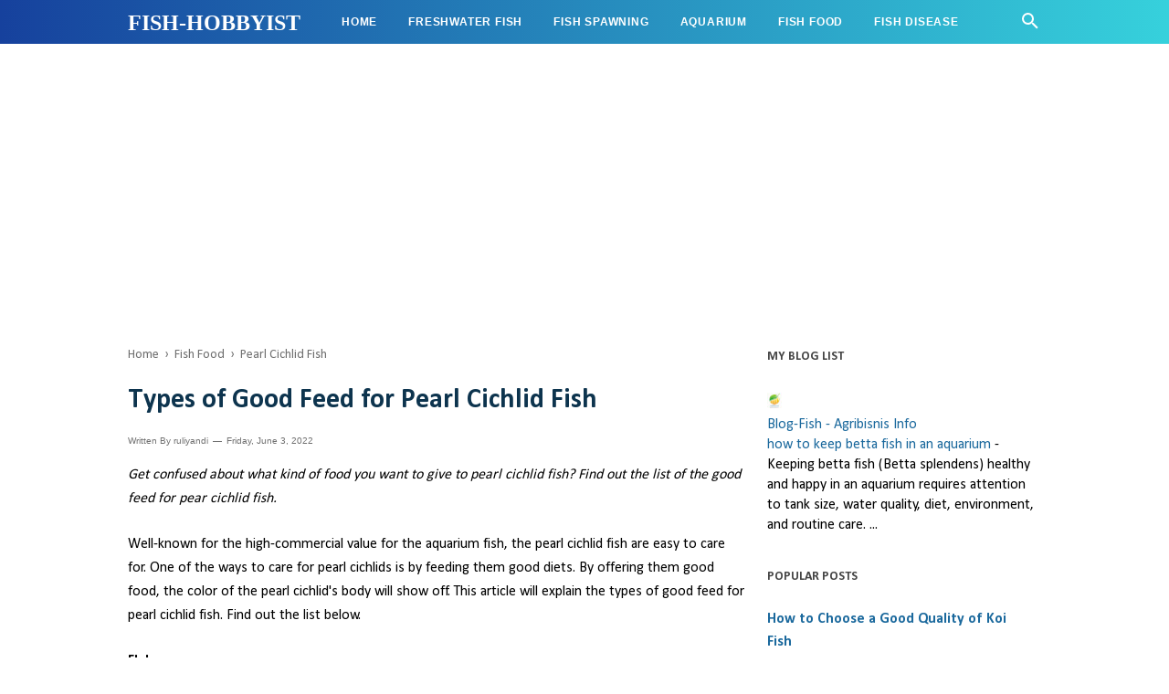

--- FILE ---
content_type: text/html; charset=utf-8
request_url: https://www.google.com/recaptcha/api2/aframe
body_size: 136
content:
<!DOCTYPE HTML><html><head><meta http-equiv="content-type" content="text/html; charset=UTF-8"></head><body><script nonce="WOm9ZzG9T570p7-swW59Hg">/** Anti-fraud and anti-abuse applications only. See google.com/recaptcha */ try{var clients={'sodar':'https://pagead2.googlesyndication.com/pagead/sodar?'};window.addEventListener("message",function(a){try{if(a.source===window.parent){var b=JSON.parse(a.data);var c=clients[b['id']];if(c){var d=document.createElement('img');d.src=c+b['params']+'&rc='+(localStorage.getItem("rc::a")?sessionStorage.getItem("rc::b"):"");window.document.body.appendChild(d);sessionStorage.setItem("rc::e",parseInt(sessionStorage.getItem("rc::e")||0)+1);localStorage.setItem("rc::h",'1769081095678');}}}catch(b){}});window.parent.postMessage("_grecaptcha_ready", "*");}catch(b){}</script></body></html>

--- FILE ---
content_type: text/javascript; charset=UTF-8
request_url: https://www.fishhobbyist.net/feeds/posts/default/-/Pearl%20Cichlid%20Fish?alt=json-in-script&callback=bacajuga&max-results=5
body_size: 4486
content:
// API callback
bacajuga({"version":"1.0","encoding":"UTF-8","feed":{"xmlns":"http://www.w3.org/2005/Atom","xmlns$openSearch":"http://a9.com/-/spec/opensearchrss/1.0/","xmlns$blogger":"http://schemas.google.com/blogger/2008","xmlns$georss":"http://www.georss.org/georss","xmlns$gd":"http://schemas.google.com/g/2005","xmlns$thr":"http://purl.org/syndication/thread/1.0","id":{"$t":"tag:blogger.com,1999:blog-9025497565032799322"},"updated":{"$t":"2026-01-19T04:52:01.132-08:00"},"category":[{"term":"freshwater fish"},{"term":"aquarium"},{"term":"fish spawning"},{"term":"Fish Food"},{"term":"fish disease"},{"term":"Tilapia Fish"},{"term":"Koi Fish"},{"term":"Betta Fish"},{"term":"catfish"},{"term":"Aquascape"},{"term":"Channa fish"},{"term":"Apistogramma Cacatuoides Fish"},{"term":"Auratus Cichlid Fish"},{"term":"Bala Sharks"},{"term":"Black Neon Tetra fish"},{"term":"Blue gourami"},{"term":"Buenos Aires Tetra Fish"},{"term":"Butterikoferi Cichlid"},{"term":"Cherry Barb fish"},{"term":"Common carp"},{"term":"Emperor Tetra"},{"term":"Flower Horn fish"},{"term":"Giant Prawns"},{"term":"Golden Otocinclus"},{"term":"Julidochromis ornatus"},{"term":"Loaches"},{"term":"Macropodus opercularis"},{"term":"Nannacara anomala"},{"term":"Osteochilus vittatus"},{"term":"Pearl Cichlid Fish"},{"term":"Phoenix Tetras"},{"term":"Puntius Denisonii"},{"term":"Ryukin goldfish"},{"term":"Saltwater Aquarium Fish"},{"term":"Trichopsis Pumila Fish"},{"term":"Tropheus Duboisi"},{"term":"Whiteleg shrimp"},{"term":"Zebra Pleco Fish"},{"term":"aquaculture"},{"term":"arowana fish"},{"term":"barbus fish"},{"term":"black skirt tetra fish"},{"term":"common goldfish"},{"term":"firemouth cichlid"},{"term":"glofish"},{"term":"java barb fish"},{"term":"louhan fish"},{"term":"swordtail fish"},{"term":"Anabas testudineus"},{"term":"Common hatchetfish"},{"term":"Congo Tetra fish"},{"term":"Discus Fish"},{"term":"Guppies"},{"term":"Hypancistrus Inspector Fish"},{"term":"Rainbowfish"},{"term":"Rosy Barb Fish"},{"term":"gourami"},{"term":"neon tetra"},{"term":"products for export"},{"term":"Alligator gar"},{"term":"Betta Hendra Fish"},{"term":"Cory Catfish"},{"term":"Cyprinus carpio"},{"term":"Dwarf Gourami Fish"},{"term":"Dwarf Spotted Danio Fish"},{"term":"Vieja bifasciata"},{"term":"Zebra Danio Fish"},{"term":"export commodities"},{"term":"pinktail chalceus fish"},{"term":"Biofloc system"},{"term":"European bitterling"},{"term":"Freshwater Bamboo Shrimp"},{"term":"Molly fish"},{"term":"Oryzias javanicus"},{"term":"Pangasianodon hypophthalmus"},{"term":"Perca fluviatilis"},{"term":"Rainbow Shark Fish"},{"term":"Tinfoil Barb fish"},{"term":"arapaima"},{"term":"cichlids"},{"term":"clown barb fish"},{"term":"fish koi"},{"term":"giant gourami"},{"term":"oscar fish"},{"term":"piranha"},{"term":"platypus"},{"term":"platys"},{"term":"products for import"},{"term":"shrimp"},{"term":"tetra"},{"term":"tiger fish"},{"term":"Aequidens curviceps"},{"term":"Aequidens pulcher fish"},{"term":"Aequidens rivulatus"},{"term":"Aequidens tetramerus"},{"term":"Amia calva"},{"term":"Amphilophus citrinellus"},{"term":"Amphilophus festae fish"},{"term":"Anostomus ternetzi fish"},{"term":"Aphyosemion australe"},{"term":"Aquarium for Saltwater Fish"},{"term":"Archocentrus octofasciatum"},{"term":"Astronotus ocellatus"},{"term":"Aulonocara"},{"term":"Axolotl"},{"term":"Black Balloon Molly"},{"term":"Black Phantom Tetra Fish"},{"term":"Blackbelt cichlid"},{"term":"Blue Panchax"},{"term":"Carnegiella strigata"},{"term":"Chalceus macrolepidotus"},{"term":"Channa limbata"},{"term":"Clown fish"},{"term":"Columbia Tetra"},{"term":"Crenicichla sp"},{"term":"Cryptoheros sajica fish"},{"term":"Cryptoheros spilurus"},{"term":"Ctenolucius hujeta fish"},{"term":"Damselfish"},{"term":"Dianema urostriatum"},{"term":"Dissolved oxygen"},{"term":"Emerald cichlid fish"},{"term":"Emperor tetra fish"},{"term":"Epiplatys annulatus"},{"term":"Esox lucius"},{"term":"Fancy Koi Betta Fish"},{"term":"Geophagus"},{"term":"Geophagus Brasiliensis fish"},{"term":"Gold saum fish"},{"term":"Grass carp"},{"term":"Gymnogeophagus gymnogenys fish"},{"term":"Halfmoon Red Dragon Betta Fish"},{"term":"Helostoma temminckii"},{"term":"Herichthys carpintis fish"},{"term":"Herotilapia multispinosa"},{"term":"Hypselecara temporalis fish"},{"term":"Hypsophrys nicaraguensis"},{"term":"Jack Dempsey fish"},{"term":"Koi"},{"term":"Leporinus fasciatus"},{"term":"Leporinus maculatus"},{"term":"Maylandia estherae"},{"term":"Metynnis hypsauchen"},{"term":"Mikrogeophagus ramirezi"},{"term":"Nandopsis salvini"},{"term":"Nandopsis tetracanthus"},{"term":"Nannostomus eques"},{"term":"Nannostomus trifasciatus"},{"term":"Neon tetra fish"},{"term":"Oreochromis spp"},{"term":"Oryzias latipes"},{"term":"Osteoglossum bicirrhosum"},{"term":"Panulirus ornatus"},{"term":"Parachromis dovii"},{"term":"Parachromis managuensis fish"},{"term":"Parachromis motaguensis"},{"term":"Parosphromenus harveyi"},{"term":"Pseudotropheus"},{"term":"Pterophyllum scalare fish"},{"term":"Red Terror Cichlid"},{"term":"Silver-tipped fish"},{"term":"The Blue Zebra Angelfish"},{"term":"Tiger Barb Fish"},{"term":"Tiger severum"},{"term":"Trachemys scripta elegans"},{"term":"Tropheus sp"},{"term":"Vesicularia dubyana"},{"term":"Vieja maculicauda"},{"term":"Whiteleg shrimps"},{"term":"barbatula barbatula"},{"term":"business"},{"term":"business economics"},{"term":"climbing gouramy"},{"term":"corydoras fish"},{"term":"economy"},{"term":"eel fish"},{"term":"fishing"},{"term":"golden carp"},{"term":"mesonauta festivus fish"},{"term":"tangs fish"},{"term":"technology"},{"term":"vieja zonata fish"}],"title":{"type":"text","$t":"fish-hobbyist"},"subtitle":{"type":"html","$t":""},"link":[{"rel":"http://schemas.google.com/g/2005#feed","type":"application/atom+xml","href":"https:\/\/www.fishhobbyist.net\/feeds\/posts\/default"},{"rel":"self","type":"application/atom+xml","href":"https:\/\/www.blogger.com\/feeds\/9025497565032799322\/posts\/default\/-\/Pearl+Cichlid+Fish?alt=json-in-script\u0026max-results=5"},{"rel":"alternate","type":"text/html","href":"https:\/\/www.fishhobbyist.net\/search\/label\/Pearl%20Cichlid%20Fish"},{"rel":"hub","href":"http://pubsubhubbub.appspot.com/"}],"author":[{"name":{"$t":"ruliyandi"},"uri":{"$t":"http:\/\/www.blogger.com\/profile\/18152764790102898917"},"email":{"$t":"noreply@blogger.com"},"gd$image":{"rel":"http://schemas.google.com/g/2005#thumbnail","width":"22","height":"32","src":"\/\/blogger.googleusercontent.com\/img\/b\/R29vZ2xl\/AVvXsEjlAcxHm11rH_PcNnJVzJPVIP72-pL9C_xMJN7zR49392bLLu4MmwsfSUiwpLuTbtYtQ796k4hjHb0WeRc0Tx_gEPOnN4TiGI2kQkGRLOC7o3-IyxCzpAFPyUUtyOZD2oo\/s1600\/1619933777593064-0.png"}}],"generator":{"version":"7.00","uri":"http://www.blogger.com","$t":"Blogger"},"openSearch$totalResults":{"$t":"5"},"openSearch$startIndex":{"$t":"1"},"openSearch$itemsPerPage":{"$t":"5"},"entry":[{"id":{"$t":"tag:blogger.com,1999:blog-9025497565032799322.post-2828138755225397461"},"published":{"$t":"2022-06-17T07:55:00.000-07:00"},"updated":{"$t":"2022-06-17T07:55:04.224-07:00"},"category":[{"scheme":"http://www.blogger.com/atom/ns#","term":"Pearl Cichlid Fish"}],"title":{"type":"text","$t":"The Living Habitat of Pearl Cichlid Fish"},"summary":{"type":"text","$t":"The pearl cichlid is one of the freshwater fish native to South America. Find out the habitat of pearl cichlid fish and their characteristics.The pearl cichlid fish are semi-aggressive freshwater fish from South America. These types of fish are popular because they have attractive patterns and are easy to maintain. What do these freshwater fish look like? What kind of habitat of pearl cichlid "},"link":[{"rel":"edit","type":"application/atom+xml","href":"https:\/\/www.blogger.com\/feeds\/9025497565032799322\/posts\/default\/2828138755225397461"},{"rel":"self","type":"application/atom+xml","href":"https:\/\/www.blogger.com\/feeds\/9025497565032799322\/posts\/default\/2828138755225397461"},{"rel":"alternate","type":"text/html","href":"https:\/\/www.fishhobbyist.net\/2022\/06\/the-living-habitat-of-pearl-cichlid-fish.html","title":"The Living Habitat of Pearl Cichlid Fish"}],"author":[{"name":{"$t":"ruliyandi"},"uri":{"$t":"http:\/\/www.blogger.com\/profile\/18152764790102898917"},"email":{"$t":"noreply@blogger.com"},"gd$image":{"rel":"http://schemas.google.com/g/2005#thumbnail","width":"22","height":"32","src":"\/\/blogger.googleusercontent.com\/img\/b\/R29vZ2xl\/AVvXsEjlAcxHm11rH_PcNnJVzJPVIP72-pL9C_xMJN7zR49392bLLu4MmwsfSUiwpLuTbtYtQ796k4hjHb0WeRc0Tx_gEPOnN4TiGI2kQkGRLOC7o3-IyxCzpAFPyUUtyOZD2oo\/s1600\/1619933777593064-0.png"}}],"media$thumbnail":{"xmlns$media":"http://search.yahoo.com/mrss/","url":"https:\/\/blogger.googleusercontent.com\/img\/b\/R29vZ2xl\/AVvXsEhUOSKF7tXEd7kIUyAUyZ29OV0sj3BjksS7NAl0AWzcy9wGxqE-AMuflD4sYCAkyNeeo8CR6xRNbOXR9EOtfmSVDtGpZ3i_QVbThmhYV8iplBBZAtPBBRsKPhk7UjgNYOQHLimr2986iql_GjfhJqmQlHh5w_AfUAmFQOfA4EjE6tbPYVLTv8MAEQ9M\/s72-c\/pearl%20cichlid2-alchetron.com.jpeg","height":"72","width":"72"}},{"id":{"$t":"tag:blogger.com,1999:blog-9025497565032799322.post-1639938727389689033"},"published":{"$t":"2022-06-10T05:27:00.000-07:00"},"updated":{"$t":"2022-06-10T05:27:28.155-07:00"},"category":[{"scheme":"http://www.blogger.com/atom/ns#","term":"fish spawning"},{"scheme":"http://www.blogger.com/atom/ns#","term":"Pearl Cichlid Fish"}],"title":{"type":"text","$t":"How to Spawn Pearl Cichlid Fish"},"summary":{"type":"text","$t":"Are you seeking ideas for spawning pearl cichlid fish? This article will inform you of some ways to breed pearl cichlid fish.Being freshwater native to South America, pearl cichlid fish has aggressive behavior. This fish likes to keep other fish away when they are about to spawn. If you plan to breed these freshwater fish, you need to know some steps. This article will inform you about the steps "},"link":[{"rel":"edit","type":"application/atom+xml","href":"https:\/\/www.blogger.com\/feeds\/9025497565032799322\/posts\/default\/1639938727389689033"},{"rel":"self","type":"application/atom+xml","href":"https:\/\/www.blogger.com\/feeds\/9025497565032799322\/posts\/default\/1639938727389689033"},{"rel":"alternate","type":"text/html","href":"https:\/\/www.fishhobbyist.net\/2022\/06\/how-to-spawn-pearl-cichlid-fish.html","title":"How to Spawn Pearl Cichlid Fish"}],"author":[{"name":{"$t":"ruliyandi"},"uri":{"$t":"http:\/\/www.blogger.com\/profile\/18152764790102898917"},"email":{"$t":"noreply@blogger.com"},"gd$image":{"rel":"http://schemas.google.com/g/2005#thumbnail","width":"22","height":"32","src":"\/\/blogger.googleusercontent.com\/img\/b\/R29vZ2xl\/AVvXsEjlAcxHm11rH_PcNnJVzJPVIP72-pL9C_xMJN7zR49392bLLu4MmwsfSUiwpLuTbtYtQ796k4hjHb0WeRc0Tx_gEPOnN4TiGI2kQkGRLOC7o3-IyxCzpAFPyUUtyOZD2oo\/s1600\/1619933777593064-0.png"}}],"media$thumbnail":{"xmlns$media":"http://search.yahoo.com/mrss/","url":"https:\/\/blogger.googleusercontent.com\/img\/b\/R29vZ2xl\/AVvXsEj161UsL3Wq6dOKjzyiVnx73wDwi20lqJr9p_tNUUNvvC-xAB21z0D0JunYldLRFoUS_UcIa2IgAyU7Bo7YscNGBOeXtc1254q6RExygSJ0urE-YaF_lZH_AExAMhLxNtZWDphBXwW4pMMufSV6MKBUzQO2R_eL1RENrqIChcLcRvIZW5zUFaxP90RK\/s72-c\/pearl%20cichlid3-jasonplecoscichlids.com.jpeg","height":"72","width":"72"}},{"id":{"$t":"tag:blogger.com,1999:blog-9025497565032799322.post-133576470875849470"},"published":{"$t":"2022-06-03T08:38:00.000-07:00"},"updated":{"$t":"2022-06-03T08:38:01.631-07:00"},"category":[{"scheme":"http://www.blogger.com/atom/ns#","term":"Fish Food"},{"scheme":"http://www.blogger.com/atom/ns#","term":"Pearl Cichlid Fish"}],"title":{"type":"text","$t":"Types of Good Feed for Pearl Cichlid Fish"},"summary":{"type":"text","$t":"Get confused about what kind of food you want to give to pearl cichlid fish? Find out the list of the good feed for pear cichlid fish.Well-known for the high-commercial value for the aquarium fish, the pearl cichlid fish are easy to care for. One of the ways to care for pearl cichlids is by feeding them good diets. By offering them good food, the color of the pearl cichlid's body will show off. "},"link":[{"rel":"edit","type":"application/atom+xml","href":"https:\/\/www.blogger.com\/feeds\/9025497565032799322\/posts\/default\/133576470875849470"},{"rel":"self","type":"application/atom+xml","href":"https:\/\/www.blogger.com\/feeds\/9025497565032799322\/posts\/default\/133576470875849470"},{"rel":"alternate","type":"text/html","href":"https:\/\/www.fishhobbyist.net\/2022\/06\/types-of-good-feed-for-pearl-cichlid.html","title":"Types of Good Feed for Pearl Cichlid Fish"}],"author":[{"name":{"$t":"ruliyandi"},"uri":{"$t":"http:\/\/www.blogger.com\/profile\/18152764790102898917"},"email":{"$t":"noreply@blogger.com"},"gd$image":{"rel":"http://schemas.google.com/g/2005#thumbnail","width":"22","height":"32","src":"\/\/blogger.googleusercontent.com\/img\/b\/R29vZ2xl\/AVvXsEjlAcxHm11rH_PcNnJVzJPVIP72-pL9C_xMJN7zR49392bLLu4MmwsfSUiwpLuTbtYtQ796k4hjHb0WeRc0Tx_gEPOnN4TiGI2kQkGRLOC7o3-IyxCzpAFPyUUtyOZD2oo\/s1600\/1619933777593064-0.png"}}],"media$thumbnail":{"xmlns$media":"http://search.yahoo.com/mrss/","url":"https:\/\/blogger.googleusercontent.com\/img\/b\/R29vZ2xl\/AVvXsEjPZnqVVsGdG6IzCd3-NlizutRS4mNfhB2HEIMJOnYXwSyHBdhQbLKT9X5_oYF8eTa2fixSWIlt5-hJC1U67suqAisQt7yOeHNZ8eqH4OJUpGIcA3oBnD-H54Ix5yZZOZmb-9gq5BJxghqSgi4q9ka0-tFLVaMiGVIf2mlUD7K7kwVavr9F_EDDWzFA\/s72-c\/pearl%20cichlid5-jesonsplecoscichlids.com.jpeg","height":"72","width":"72"}},{"id":{"$t":"tag:blogger.com,1999:blog-9025497565032799322.post-3671173337035436354"},"published":{"$t":"2022-05-25T18:49:00.000-07:00"},"updated":{"$t":"2022-05-25T18:49:19.536-07:00"},"category":[{"scheme":"http://www.blogger.com/atom/ns#","term":"fish disease"},{"scheme":"http://www.blogger.com/atom/ns#","term":"Pearl Cichlid Fish"}],"title":{"type":"text","$t":"Types of Disease that Can Attack Pearl Cichlid Fish"},"summary":{"type":"text","$t":"Do your pearl cichlids often get infected? Find out the types of pearl cichlid fish disease that mostly attack.Pearl Cichlid fish are easy to care for. Yet, these fish are sensitive when the water in the aquarium has deteriorated. When it happens, the disease may attack the fish. What types of pearl cichlid fish disease that often attack? Find out the information in this article.Ich or White Spot"},"link":[{"rel":"edit","type":"application/atom+xml","href":"https:\/\/www.blogger.com\/feeds\/9025497565032799322\/posts\/default\/3671173337035436354"},{"rel":"self","type":"application/atom+xml","href":"https:\/\/www.blogger.com\/feeds\/9025497565032799322\/posts\/default\/3671173337035436354"},{"rel":"alternate","type":"text/html","href":"https:\/\/www.fishhobbyist.net\/2022\/05\/types-of-disease-that-can-attack-pearl.html","title":"Types of Disease that Can Attack Pearl Cichlid Fish"}],"author":[{"name":{"$t":"ruliyandi"},"uri":{"$t":"http:\/\/www.blogger.com\/profile\/18152764790102898917"},"email":{"$t":"noreply@blogger.com"},"gd$image":{"rel":"http://schemas.google.com/g/2005#thumbnail","width":"22","height":"32","src":"\/\/blogger.googleusercontent.com\/img\/b\/R29vZ2xl\/AVvXsEjlAcxHm11rH_PcNnJVzJPVIP72-pL9C_xMJN7zR49392bLLu4MmwsfSUiwpLuTbtYtQ796k4hjHb0WeRc0Tx_gEPOnN4TiGI2kQkGRLOC7o3-IyxCzpAFPyUUtyOZD2oo\/s1600\/1619933777593064-0.png"}}],"media$thumbnail":{"xmlns$media":"http://search.yahoo.com/mrss/","url":"https:\/\/blogger.googleusercontent.com\/img\/b\/R29vZ2xl\/AVvXsEgtVBFyT2EPXHGbDrM8qKDAHYnzeLkPe6PvCj9VI-e9gTrXADzqw0EkI_fFRwICp1-l3aNpizITKqe2JQw79cPrGOoxO9psSijwyUp8TDATquNpwvnVpyf8O0NNJqkep0SSP7W3HnQiHFiGa6OEDwHWhh-gNgdnYEhNMeNKBT0fqjEB6-JCAKYwDgJK\/s72-c\/pearl%20cichlid4-jasonsplecoscichlids.com.jpeg","height":"72","width":"72"}},{"id":{"$t":"tag:blogger.com,1999:blog-9025497565032799322.post-519184204220670449"},"published":{"$t":"2022-05-19T01:17:00.001-07:00"},"updated":{"$t":"2022-05-19T01:17:50.699-07:00"},"category":[{"scheme":"http://www.blogger.com/atom/ns#","term":"aquarium"},{"scheme":"http://www.blogger.com/atom/ns#","term":"Pearl Cichlid Fish"}],"title":{"type":"text","$t":"How to Care for Pearl Cichlid Fish in an Aquarium"},"summary":{"type":"text","$t":"Are you looking for some ways to care for pearl cichlid fish in an aquarium? Find out the information in this article.Are you looking for easy-to-care fish for an aquarium? Consider caring for pearl cichlid fish. They are well-known for durability and attractiveness. Besides, pearl cichlid fish are easy to breed. That’s why many fish aquarium lovers like keeping them in an aquarium. If you plan "},"link":[{"rel":"edit","type":"application/atom+xml","href":"https:\/\/www.blogger.com\/feeds\/9025497565032799322\/posts\/default\/519184204220670449"},{"rel":"self","type":"application/atom+xml","href":"https:\/\/www.blogger.com\/feeds\/9025497565032799322\/posts\/default\/519184204220670449"},{"rel":"alternate","type":"text/html","href":"https:\/\/www.fishhobbyist.net\/2022\/05\/how-to-care-for-pearl-cichlid-fish-in.html","title":"How to Care for Pearl Cichlid Fish in an Aquarium"}],"author":[{"name":{"$t":"ruliyandi"},"uri":{"$t":"http:\/\/www.blogger.com\/profile\/18152764790102898917"},"email":{"$t":"noreply@blogger.com"},"gd$image":{"rel":"http://schemas.google.com/g/2005#thumbnail","width":"22","height":"32","src":"\/\/blogger.googleusercontent.com\/img\/b\/R29vZ2xl\/AVvXsEjlAcxHm11rH_PcNnJVzJPVIP72-pL9C_xMJN7zR49392bLLu4MmwsfSUiwpLuTbtYtQ796k4hjHb0WeRc0Tx_gEPOnN4TiGI2kQkGRLOC7o3-IyxCzpAFPyUUtyOZD2oo\/s1600\/1619933777593064-0.png"}}],"media$thumbnail":{"xmlns$media":"http://search.yahoo.com/mrss/","url":"https:\/\/blogger.googleusercontent.com\/img\/b\/R29vZ2xl\/AVvXsEgxIhOSomVupVQlx01Im5qolXmK2bQXqGGTPH3A9pWhJX23yTMINrT9w6CdImiwyodLv6yHz9og7jNnDIXsvDwvG6RNG_WHEAuI5iebPw0B5NLsiWaqztxp7jFDNfuAn_QCYUGn31kaL3PoryDrNIRVPHytUWtAHADKbEiitYHi1f55YBtXou1Q7qqA\/s72-c\/pearl%20cichlid1-wikipedia.org.jpeg","height":"72","width":"72"}}]}});

--- FILE ---
content_type: text/javascript; charset=UTF-8
request_url: https://www.fishhobbyist.net/feeds/posts/default/-/Fish%20Food?alt=json-in-script&callback=bacajuga&max-results=5
body_size: 4978
content:
// API callback
bacajuga({"version":"1.0","encoding":"UTF-8","feed":{"xmlns":"http://www.w3.org/2005/Atom","xmlns$openSearch":"http://a9.com/-/spec/opensearchrss/1.0/","xmlns$blogger":"http://schemas.google.com/blogger/2008","xmlns$georss":"http://www.georss.org/georss","xmlns$gd":"http://schemas.google.com/g/2005","xmlns$thr":"http://purl.org/syndication/thread/1.0","id":{"$t":"tag:blogger.com,1999:blog-9025497565032799322"},"updated":{"$t":"2026-01-19T04:52:01.132-08:00"},"category":[{"term":"freshwater fish"},{"term":"aquarium"},{"term":"fish spawning"},{"term":"Fish Food"},{"term":"fish disease"},{"term":"Tilapia Fish"},{"term":"Koi Fish"},{"term":"Betta Fish"},{"term":"catfish"},{"term":"Aquascape"},{"term":"Channa fish"},{"term":"Apistogramma Cacatuoides Fish"},{"term":"Auratus Cichlid Fish"},{"term":"Bala Sharks"},{"term":"Black Neon Tetra fish"},{"term":"Blue gourami"},{"term":"Buenos Aires Tetra Fish"},{"term":"Butterikoferi Cichlid"},{"term":"Cherry Barb fish"},{"term":"Common carp"},{"term":"Emperor Tetra"},{"term":"Flower Horn fish"},{"term":"Giant Prawns"},{"term":"Golden Otocinclus"},{"term":"Julidochromis ornatus"},{"term":"Loaches"},{"term":"Macropodus opercularis"},{"term":"Nannacara anomala"},{"term":"Osteochilus vittatus"},{"term":"Pearl Cichlid Fish"},{"term":"Phoenix Tetras"},{"term":"Puntius Denisonii"},{"term":"Ryukin goldfish"},{"term":"Saltwater Aquarium Fish"},{"term":"Trichopsis Pumila Fish"},{"term":"Tropheus Duboisi"},{"term":"Whiteleg shrimp"},{"term":"Zebra Pleco Fish"},{"term":"aquaculture"},{"term":"arowana fish"},{"term":"barbus fish"},{"term":"black skirt tetra fish"},{"term":"common goldfish"},{"term":"firemouth cichlid"},{"term":"glofish"},{"term":"java barb fish"},{"term":"louhan fish"},{"term":"swordtail fish"},{"term":"Anabas testudineus"},{"term":"Common hatchetfish"},{"term":"Congo Tetra fish"},{"term":"Discus Fish"},{"term":"Guppies"},{"term":"Hypancistrus Inspector Fish"},{"term":"Rainbowfish"},{"term":"Rosy Barb Fish"},{"term":"gourami"},{"term":"neon tetra"},{"term":"products for export"},{"term":"Alligator gar"},{"term":"Betta Hendra Fish"},{"term":"Cory Catfish"},{"term":"Cyprinus carpio"},{"term":"Dwarf Gourami Fish"},{"term":"Dwarf Spotted Danio Fish"},{"term":"Vieja bifasciata"},{"term":"Zebra Danio Fish"},{"term":"export commodities"},{"term":"pinktail chalceus fish"},{"term":"Biofloc system"},{"term":"European bitterling"},{"term":"Freshwater Bamboo Shrimp"},{"term":"Molly fish"},{"term":"Oryzias javanicus"},{"term":"Pangasianodon hypophthalmus"},{"term":"Perca fluviatilis"},{"term":"Rainbow Shark Fish"},{"term":"Tinfoil Barb fish"},{"term":"arapaima"},{"term":"cichlids"},{"term":"clown barb fish"},{"term":"fish koi"},{"term":"giant gourami"},{"term":"oscar fish"},{"term":"piranha"},{"term":"platypus"},{"term":"platys"},{"term":"products for import"},{"term":"shrimp"},{"term":"tetra"},{"term":"tiger fish"},{"term":"Aequidens curviceps"},{"term":"Aequidens pulcher fish"},{"term":"Aequidens rivulatus"},{"term":"Aequidens tetramerus"},{"term":"Amia calva"},{"term":"Amphilophus citrinellus"},{"term":"Amphilophus festae fish"},{"term":"Anostomus ternetzi fish"},{"term":"Aphyosemion australe"},{"term":"Aquarium for Saltwater Fish"},{"term":"Archocentrus octofasciatum"},{"term":"Astronotus ocellatus"},{"term":"Aulonocara"},{"term":"Axolotl"},{"term":"Black Balloon Molly"},{"term":"Black Phantom Tetra Fish"},{"term":"Blackbelt cichlid"},{"term":"Blue Panchax"},{"term":"Carnegiella strigata"},{"term":"Chalceus macrolepidotus"},{"term":"Channa limbata"},{"term":"Clown fish"},{"term":"Columbia Tetra"},{"term":"Crenicichla sp"},{"term":"Cryptoheros sajica fish"},{"term":"Cryptoheros spilurus"},{"term":"Ctenolucius hujeta fish"},{"term":"Damselfish"},{"term":"Dianema urostriatum"},{"term":"Dissolved oxygen"},{"term":"Emerald cichlid fish"},{"term":"Emperor tetra fish"},{"term":"Epiplatys annulatus"},{"term":"Esox lucius"},{"term":"Fancy Koi Betta Fish"},{"term":"Geophagus"},{"term":"Geophagus Brasiliensis fish"},{"term":"Gold saum fish"},{"term":"Grass carp"},{"term":"Gymnogeophagus gymnogenys fish"},{"term":"Halfmoon Red Dragon Betta Fish"},{"term":"Helostoma temminckii"},{"term":"Herichthys carpintis fish"},{"term":"Herotilapia multispinosa"},{"term":"Hypselecara temporalis fish"},{"term":"Hypsophrys nicaraguensis"},{"term":"Jack Dempsey fish"},{"term":"Koi"},{"term":"Leporinus fasciatus"},{"term":"Leporinus maculatus"},{"term":"Maylandia estherae"},{"term":"Metynnis hypsauchen"},{"term":"Mikrogeophagus ramirezi"},{"term":"Nandopsis salvini"},{"term":"Nandopsis tetracanthus"},{"term":"Nannostomus eques"},{"term":"Nannostomus trifasciatus"},{"term":"Neon tetra fish"},{"term":"Oreochromis spp"},{"term":"Oryzias latipes"},{"term":"Osteoglossum bicirrhosum"},{"term":"Panulirus ornatus"},{"term":"Parachromis dovii"},{"term":"Parachromis managuensis fish"},{"term":"Parachromis motaguensis"},{"term":"Parosphromenus harveyi"},{"term":"Pseudotropheus"},{"term":"Pterophyllum scalare fish"},{"term":"Red Terror Cichlid"},{"term":"Silver-tipped fish"},{"term":"The Blue Zebra Angelfish"},{"term":"Tiger Barb Fish"},{"term":"Tiger severum"},{"term":"Trachemys scripta elegans"},{"term":"Tropheus sp"},{"term":"Vesicularia dubyana"},{"term":"Vieja maculicauda"},{"term":"Whiteleg shrimps"},{"term":"barbatula barbatula"},{"term":"business"},{"term":"business economics"},{"term":"climbing gouramy"},{"term":"corydoras fish"},{"term":"economy"},{"term":"eel fish"},{"term":"fishing"},{"term":"golden carp"},{"term":"mesonauta festivus fish"},{"term":"tangs fish"},{"term":"technology"},{"term":"vieja zonata fish"}],"title":{"type":"text","$t":"fish-hobbyist"},"subtitle":{"type":"html","$t":""},"link":[{"rel":"http://schemas.google.com/g/2005#feed","type":"application/atom+xml","href":"https:\/\/www.fishhobbyist.net\/feeds\/posts\/default"},{"rel":"self","type":"application/atom+xml","href":"https:\/\/www.blogger.com\/feeds\/9025497565032799322\/posts\/default\/-\/Fish+Food?alt=json-in-script\u0026max-results=5"},{"rel":"alternate","type":"text/html","href":"https:\/\/www.fishhobbyist.net\/search\/label\/Fish%20Food"},{"rel":"hub","href":"http://pubsubhubbub.appspot.com/"},{"rel":"next","type":"application/atom+xml","href":"https:\/\/www.blogger.com\/feeds\/9025497565032799322\/posts\/default\/-\/Fish+Food\/-\/Fish+Food?alt=json-in-script\u0026start-index=6\u0026max-results=5"}],"author":[{"name":{"$t":"ruliyandi"},"uri":{"$t":"http:\/\/www.blogger.com\/profile\/18152764790102898917"},"email":{"$t":"noreply@blogger.com"},"gd$image":{"rel":"http://schemas.google.com/g/2005#thumbnail","width":"22","height":"32","src":"\/\/blogger.googleusercontent.com\/img\/b\/R29vZ2xl\/AVvXsEjlAcxHm11rH_PcNnJVzJPVIP72-pL9C_xMJN7zR49392bLLu4MmwsfSUiwpLuTbtYtQ796k4hjHb0WeRc0Tx_gEPOnN4TiGI2kQkGRLOC7o3-IyxCzpAFPyUUtyOZD2oo\/s1600\/1619933777593064-0.png"}}],"generator":{"version":"7.00","uri":"http://www.blogger.com","$t":"Blogger"},"openSearch$totalResults":{"$t":"43"},"openSearch$startIndex":{"$t":"1"},"openSearch$itemsPerPage":{"$t":"5"},"entry":[{"id":{"$t":"tag:blogger.com,1999:blog-9025497565032799322.post-8586772237865797425"},"published":{"$t":"2025-11-19T09:36:00.000-08:00"},"updated":{"$t":"2025-11-19T09:36:23.461-08:00"},"category":[{"scheme":"http://www.blogger.com/atom/ns#","term":"aquaculture"},{"scheme":"http://www.blogger.com/atom/ns#","term":"Fish Food"}],"title":{"type":"text","$t":"Sustainable Fish Feed Usage in Aquaculture"},"summary":{"type":"text","$t":"Sustainable fish feed is a critical component for the long-term success and environmental responsibility of aquaculture operations. Traditional fish feeds often rely heavily on wild-caught fishmeal and fish oil, leading to overfishing and ecosystem disruptions. To address these challenges, sustainable feed practices emphasize alternative ingredients, efficient formulations, and improved feed "},"link":[{"rel":"edit","type":"application/atom+xml","href":"https:\/\/www.blogger.com\/feeds\/9025497565032799322\/posts\/default\/8586772237865797425"},{"rel":"self","type":"application/atom+xml","href":"https:\/\/www.blogger.com\/feeds\/9025497565032799322\/posts\/default\/8586772237865797425"},{"rel":"alternate","type":"text/html","href":"https:\/\/www.fishhobbyist.net\/2025\/11\/sustainable-fish-feed-usage-in.html","title":"Sustainable Fish Feed Usage in Aquaculture"}],"author":[{"name":{"$t":"ruliyandi"},"uri":{"$t":"http:\/\/www.blogger.com\/profile\/18152764790102898917"},"email":{"$t":"noreply@blogger.com"},"gd$image":{"rel":"http://schemas.google.com/g/2005#thumbnail","width":"22","height":"32","src":"\/\/blogger.googleusercontent.com\/img\/b\/R29vZ2xl\/AVvXsEjlAcxHm11rH_PcNnJVzJPVIP72-pL9C_xMJN7zR49392bLLu4MmwsfSUiwpLuTbtYtQ796k4hjHb0WeRc0Tx_gEPOnN4TiGI2kQkGRLOC7o3-IyxCzpAFPyUUtyOZD2oo\/s1600\/1619933777593064-0.png"}}],"media$thumbnail":{"xmlns$media":"http://search.yahoo.com/mrss/","url":"https:\/\/blogger.googleusercontent.com\/img\/b\/R29vZ2xl\/AVvXsEhgyuHBTMhnBGGVAlaR-ZMGTApdQze9VUhpF_HcAiNdNkOMnDOie3TD7S3lwv0f_q7VYdxYbDYmeGGjRiQ4jbcc85mZcvYIhS0pKQiTO9GL77O1_EVXnpuD1k5TyMiSQIx4QVPEJ3YBmv0jXiU7juEw-vhQGK51BUpZGYTM_7WECoBu7d1prPmWYaUbcNw\/s72-c\/Depositphotos_76651041_XL.jpg","height":"72","width":"72"}},{"id":{"$t":"tag:blogger.com,1999:blog-9025497565032799322.post-1044630297401288540"},"published":{"$t":"2025-09-22T07:07:00.000-07:00"},"updated":{"$t":"2025-09-22T07:07:47.674-07:00"},"category":[{"scheme":"http://www.blogger.com/atom/ns#","term":"Fish Food"}],"title":{"type":"text","$t":"The Function and Importance of Feed for Fish"},"summary":{"type":"text","$t":"An Overview of Fish Nutrition and Its Role in AquacultureFeed plays a crucial role in the growth, health, and overall productivity of fish, both in natural habitats and in aquaculture systems. The main function of feed for fish is to supply all the essential nutrients required for their development, including proteins, carbohydrates, fats, vitamins, and minerals. These nutrients are vital for the"},"link":[{"rel":"edit","type":"application/atom+xml","href":"https:\/\/www.blogger.com\/feeds\/9025497565032799322\/posts\/default\/1044630297401288540"},{"rel":"self","type":"application/atom+xml","href":"https:\/\/www.blogger.com\/feeds\/9025497565032799322\/posts\/default\/1044630297401288540"},{"rel":"alternate","type":"text/html","href":"https:\/\/www.fishhobbyist.net\/2025\/09\/the-function-and-importance-of-feed-for.html","title":"The Function and Importance of Feed for Fish"}],"author":[{"name":{"$t":"ruliyandi"},"uri":{"$t":"http:\/\/www.blogger.com\/profile\/18152764790102898917"},"email":{"$t":"noreply@blogger.com"},"gd$image":{"rel":"http://schemas.google.com/g/2005#thumbnail","width":"22","height":"32","src":"\/\/blogger.googleusercontent.com\/img\/b\/R29vZ2xl\/AVvXsEjlAcxHm11rH_PcNnJVzJPVIP72-pL9C_xMJN7zR49392bLLu4MmwsfSUiwpLuTbtYtQ796k4hjHb0WeRc0Tx_gEPOnN4TiGI2kQkGRLOC7o3-IyxCzpAFPyUUtyOZD2oo\/s1600\/1619933777593064-0.png"}}],"media$thumbnail":{"xmlns$media":"http://search.yahoo.com/mrss/","url":"https:\/\/blogger.googleusercontent.com\/img\/b\/R29vZ2xl\/AVvXsEgH6VpaZUMm5DvbMmO63F0sTjbKhMRYBKT3mfQFzcRYa0PDiabjnNcm_3Ub2Tir9UynyED3R0dj2RQRraCYT0ebvxIYtOzj4Lf-S6TyulQqS7jjRkUXnaR5eouWSTzj-qXMN8sgTukTDewOVrwAFBM-qwuOY_sBgFxPe4ulst_GUlSPs-08hJmlIrWaHkM\/s72-c\/Depositphotos_34254993_XL.jpg","height":"72","width":"72"}},{"id":{"$t":"tag:blogger.com,1999:blog-9025497565032799322.post-2185749528971943189"},"published":{"$t":"2023-07-14T05:52:00.000-07:00"},"updated":{"$t":"2023-07-14T05:52:18.844-07:00"},"category":[{"scheme":"http://www.blogger.com/atom/ns#","term":"Fish Food"},{"scheme":"http://www.blogger.com/atom/ns#","term":"Nannacara anomala"}],"title":{"type":"text","$t":"Types of Feed for Nannacara Anomala Fish"},"summary":{"type":"text","$t":"Meta description: Are you beginning to keep goldeneye cichlid? Here is the Nannacara anomala fish feed you have to include in your fish diet.Slug: nannacara-anomala-fish-feedIt is crucial to pay attention to the feed for every animal, especially those we care for at home. They cannot hunt their own food, so as good owners, we have to provide them with the most suitable feed that can meet their "},"link":[{"rel":"edit","type":"application/atom+xml","href":"https:\/\/www.blogger.com\/feeds\/9025497565032799322\/posts\/default\/2185749528971943189"},{"rel":"self","type":"application/atom+xml","href":"https:\/\/www.blogger.com\/feeds\/9025497565032799322\/posts\/default\/2185749528971943189"},{"rel":"alternate","type":"text/html","href":"https:\/\/www.fishhobbyist.net\/2023\/07\/types-of-feed-for-nannacara-anomala-fish.html","title":"Types of Feed for Nannacara Anomala Fish"}],"author":[{"name":{"$t":"ruliyandi"},"uri":{"$t":"http:\/\/www.blogger.com\/profile\/18152764790102898917"},"email":{"$t":"noreply@blogger.com"},"gd$image":{"rel":"http://schemas.google.com/g/2005#thumbnail","width":"22","height":"32","src":"\/\/blogger.googleusercontent.com\/img\/b\/R29vZ2xl\/AVvXsEjlAcxHm11rH_PcNnJVzJPVIP72-pL9C_xMJN7zR49392bLLu4MmwsfSUiwpLuTbtYtQ796k4hjHb0WeRc0Tx_gEPOnN4TiGI2kQkGRLOC7o3-IyxCzpAFPyUUtyOZD2oo\/s1600\/1619933777593064-0.png"}}],"media$thumbnail":{"xmlns$media":"http://search.yahoo.com/mrss/","url":"https:\/\/blogger.googleusercontent.com\/img\/b\/R29vZ2xl\/AVvXsEg8_3kjqx_suT3K7jZmtxF-B2J6Jjr-5Hx-QPGmzCmpLiCF8gIQviiJUKdA2usS5VsGPrbz8G4zFnX1fArBql6dgdoi4pMCrvdfmxhM3zUJMeK4lDj2YuvkQgBuZFFbrUdcA3UeUgamKoxTeAj5bO5qFQcu-_wjUxdK9-2zVZHuaaNLxwo_LCmXtsAecI0\/s72-w320-h320-c\/shutterstock_2148755279.jpg","height":"72","width":"72"}},{"id":{"$t":"tag:blogger.com,1999:blog-9025497565032799322.post-4051272533585082374"},"published":{"$t":"2023-05-26T20:10:00.000-07:00"},"updated":{"$t":"2023-05-26T20:10:44.443-07:00"},"category":[{"scheme":"http://www.blogger.com/atom/ns#","term":"Fish Food"},{"scheme":"http://www.blogger.com/atom/ns#","term":"Puntius Denisonii"}],"title":{"type":"text","$t":"Types of Feed for Puntius Denisonii Fish"},"summary":{"type":"text","$t":"Some great feed for Puntius denisonii fish, which are rich in proteins, nutrients, and vitamins, are bloodworms, daphnia, Cyclops, shrimps, and algae.Puntius denisonii fish, also widely known as red-line torpedo barb, Roseline shark, Miss Kerala, and Denison's barb, is a handsome addition to any ornamental aquarium. This fish is not very aggressive yet greatly active. Although coming from the "},"link":[{"rel":"edit","type":"application/atom+xml","href":"https:\/\/www.blogger.com\/feeds\/9025497565032799322\/posts\/default\/4051272533585082374"},{"rel":"self","type":"application/atom+xml","href":"https:\/\/www.blogger.com\/feeds\/9025497565032799322\/posts\/default\/4051272533585082374"},{"rel":"alternate","type":"text/html","href":"https:\/\/www.fishhobbyist.net\/2023\/05\/feed-Puntius-denisonii.html","title":"Types of Feed for Puntius Denisonii Fish"}],"author":[{"name":{"$t":"ruliyandi"},"uri":{"$t":"http:\/\/www.blogger.com\/profile\/18152764790102898917"},"email":{"$t":"noreply@blogger.com"},"gd$image":{"rel":"http://schemas.google.com/g/2005#thumbnail","width":"22","height":"32","src":"\/\/blogger.googleusercontent.com\/img\/b\/R29vZ2xl\/AVvXsEjlAcxHm11rH_PcNnJVzJPVIP72-pL9C_xMJN7zR49392bLLu4MmwsfSUiwpLuTbtYtQ796k4hjHb0WeRc0Tx_gEPOnN4TiGI2kQkGRLOC7o3-IyxCzpAFPyUUtyOZD2oo\/s1600\/1619933777593064-0.png"}}],"media$thumbnail":{"xmlns$media":"http://search.yahoo.com/mrss/","url":"https:\/\/blogger.googleusercontent.com\/img\/b\/R29vZ2xl\/AVvXsEibrELaqV2y6sJroiocBNkXX0YW-cuGnI1UErnXgWZX_9zBAMpcRjTQrNdkT4CdzZOE9KbvO5aMdaZbJvvaI6uVLPJrlSe4M1qXYiPAo-plxqOyr-6iwEEjil4LZmdKr_FPS5g5a4iYKloZRWCiYWjGH90P_xBRgv6X2CsaSD-yulyNPmMvU_P3s-e2\/s72-w400-h266-c\/shutterstock_475812064.jpg","height":"72","width":"72"}},{"id":{"$t":"tag:blogger.com,1999:blog-9025497565032799322.post-9200383136717760578"},"published":{"$t":"2022-12-30T15:53:00.000-08:00"},"updated":{"$t":"2022-12-30T15:53:34.582-08:00"},"category":[{"scheme":"http://www.blogger.com/atom/ns#","term":"Fish Food"},{"scheme":"http://www.blogger.com/atom/ns#","term":"Julidochromis ornatus"}],"title":{"type":"text","$t":"Types of Feed for fish Julidochromis ornatus"},"summary":{"type":"text","$t":"Meta: To decide the feed for fish Julidochromis ornatus, you must first know their natural diet. After that, you can switch up the options to maintain nutritional value.Golden Julie is a popular pick among fish keepers and aquarists. Are you planning on adding it to your water tank? Or maybe you have already bought it?\u0026nbsp;One of the crucial parts of fishkeeping is providing their dietary feeds."},"link":[{"rel":"edit","type":"application/atom+xml","href":"https:\/\/www.blogger.com\/feeds\/9025497565032799322\/posts\/default\/9200383136717760578"},{"rel":"self","type":"application/atom+xml","href":"https:\/\/www.blogger.com\/feeds\/9025497565032799322\/posts\/default\/9200383136717760578"},{"rel":"alternate","type":"text/html","href":"https:\/\/www.fishhobbyist.net\/2022\/12\/types-of-feed-for-fish-julidochromis.html","title":"Types of Feed for fish Julidochromis ornatus"}],"author":[{"name":{"$t":"ruliyandi"},"uri":{"$t":"http:\/\/www.blogger.com\/profile\/18152764790102898917"},"email":{"$t":"noreply@blogger.com"},"gd$image":{"rel":"http://schemas.google.com/g/2005#thumbnail","width":"22","height":"32","src":"\/\/blogger.googleusercontent.com\/img\/b\/R29vZ2xl\/AVvXsEjlAcxHm11rH_PcNnJVzJPVIP72-pL9C_xMJN7zR49392bLLu4MmwsfSUiwpLuTbtYtQ796k4hjHb0WeRc0Tx_gEPOnN4TiGI2kQkGRLOC7o3-IyxCzpAFPyUUtyOZD2oo\/s1600\/1619933777593064-0.png"}}],"media$thumbnail":{"xmlns$media":"http://search.yahoo.com/mrss/","url":"https:\/\/blogger.googleusercontent.com\/img\/b\/R29vZ2xl\/AVvXsEjpD524_hiwQT_LQEkGvExc3DMNpyolXEcWDGMePGI_yXfJbqHTA1-IugfjV_tr1JiA9wtG0VYqmka-rcG53W3aVUZ04n0lMV7-Sw7M49M_Y9XfiKSURPOuLCeK-r3FPrAIGQbbXoQUQ9tSDAhru3uNuoF4aYMuKQQ6Fmtt76sqPOJeNkjSaXym2dSF\/s72-c\/Depositphotos_258362192_XL.jpg","height":"72","width":"72"}}]}});

--- FILE ---
content_type: text/javascript; charset=UTF-8
request_url: https://www.fishhobbyist.net/feeds/posts/summary/-/Fish%20Food?alt=json-in-script&orderby=updated&start-index=5&max-results=8&callback=showRelatedPost
body_size: 6194
content:
// API callback
showRelatedPost({"version":"1.0","encoding":"UTF-8","feed":{"xmlns":"http://www.w3.org/2005/Atom","xmlns$openSearch":"http://a9.com/-/spec/opensearchrss/1.0/","xmlns$blogger":"http://schemas.google.com/blogger/2008","xmlns$georss":"http://www.georss.org/georss","xmlns$gd":"http://schemas.google.com/g/2005","xmlns$thr":"http://purl.org/syndication/thread/1.0","id":{"$t":"tag:blogger.com,1999:blog-9025497565032799322"},"updated":{"$t":"2026-01-19T04:52:01.132-08:00"},"category":[{"term":"freshwater fish"},{"term":"aquarium"},{"term":"fish spawning"},{"term":"Fish Food"},{"term":"fish disease"},{"term":"Tilapia Fish"},{"term":"Koi Fish"},{"term":"Betta Fish"},{"term":"catfish"},{"term":"Aquascape"},{"term":"Channa fish"},{"term":"Apistogramma Cacatuoides Fish"},{"term":"Auratus Cichlid Fish"},{"term":"Bala Sharks"},{"term":"Black Neon Tetra fish"},{"term":"Blue gourami"},{"term":"Buenos Aires Tetra Fish"},{"term":"Butterikoferi Cichlid"},{"term":"Cherry Barb fish"},{"term":"Common carp"},{"term":"Emperor Tetra"},{"term":"Flower Horn fish"},{"term":"Giant Prawns"},{"term":"Golden Otocinclus"},{"term":"Julidochromis ornatus"},{"term":"Loaches"},{"term":"Macropodus opercularis"},{"term":"Nannacara anomala"},{"term":"Osteochilus vittatus"},{"term":"Pearl Cichlid Fish"},{"term":"Phoenix Tetras"},{"term":"Puntius Denisonii"},{"term":"Ryukin goldfish"},{"term":"Saltwater Aquarium Fish"},{"term":"Trichopsis Pumila Fish"},{"term":"Tropheus Duboisi"},{"term":"Whiteleg shrimp"},{"term":"Zebra Pleco Fish"},{"term":"aquaculture"},{"term":"arowana fish"},{"term":"barbus fish"},{"term":"black skirt tetra fish"},{"term":"common goldfish"},{"term":"firemouth cichlid"},{"term":"glofish"},{"term":"java barb fish"},{"term":"louhan fish"},{"term":"swordtail fish"},{"term":"Anabas testudineus"},{"term":"Common hatchetfish"},{"term":"Congo Tetra fish"},{"term":"Discus Fish"},{"term":"Guppies"},{"term":"Hypancistrus Inspector Fish"},{"term":"Rainbowfish"},{"term":"Rosy Barb Fish"},{"term":"gourami"},{"term":"neon tetra"},{"term":"products for export"},{"term":"Alligator gar"},{"term":"Betta Hendra Fish"},{"term":"Cory Catfish"},{"term":"Cyprinus carpio"},{"term":"Dwarf Gourami Fish"},{"term":"Dwarf Spotted Danio Fish"},{"term":"Vieja bifasciata"},{"term":"Zebra Danio Fish"},{"term":"export commodities"},{"term":"pinktail chalceus fish"},{"term":"Biofloc system"},{"term":"European bitterling"},{"term":"Freshwater Bamboo Shrimp"},{"term":"Molly fish"},{"term":"Oryzias javanicus"},{"term":"Pangasianodon hypophthalmus"},{"term":"Perca fluviatilis"},{"term":"Rainbow Shark Fish"},{"term":"Tinfoil Barb fish"},{"term":"arapaima"},{"term":"cichlids"},{"term":"clown barb fish"},{"term":"fish koi"},{"term":"giant gourami"},{"term":"oscar fish"},{"term":"piranha"},{"term":"platypus"},{"term":"platys"},{"term":"products for import"},{"term":"shrimp"},{"term":"tetra"},{"term":"tiger fish"},{"term":"Aequidens curviceps"},{"term":"Aequidens pulcher fish"},{"term":"Aequidens rivulatus"},{"term":"Aequidens tetramerus"},{"term":"Amia calva"},{"term":"Amphilophus citrinellus"},{"term":"Amphilophus festae fish"},{"term":"Anostomus ternetzi fish"},{"term":"Aphyosemion australe"},{"term":"Aquarium for Saltwater Fish"},{"term":"Archocentrus octofasciatum"},{"term":"Astronotus ocellatus"},{"term":"Aulonocara"},{"term":"Axolotl"},{"term":"Black Balloon Molly"},{"term":"Black Phantom Tetra Fish"},{"term":"Blackbelt cichlid"},{"term":"Blue Panchax"},{"term":"Carnegiella strigata"},{"term":"Chalceus macrolepidotus"},{"term":"Channa limbata"},{"term":"Clown fish"},{"term":"Columbia Tetra"},{"term":"Crenicichla sp"},{"term":"Cryptoheros sajica fish"},{"term":"Cryptoheros spilurus"},{"term":"Ctenolucius hujeta fish"},{"term":"Damselfish"},{"term":"Dianema urostriatum"},{"term":"Dissolved oxygen"},{"term":"Emerald cichlid fish"},{"term":"Emperor tetra fish"},{"term":"Epiplatys annulatus"},{"term":"Esox lucius"},{"term":"Fancy Koi Betta Fish"},{"term":"Geophagus"},{"term":"Geophagus Brasiliensis fish"},{"term":"Gold saum fish"},{"term":"Grass carp"},{"term":"Gymnogeophagus gymnogenys fish"},{"term":"Halfmoon Red Dragon Betta Fish"},{"term":"Helostoma temminckii"},{"term":"Herichthys carpintis fish"},{"term":"Herotilapia multispinosa"},{"term":"Hypselecara temporalis fish"},{"term":"Hypsophrys nicaraguensis"},{"term":"Jack Dempsey fish"},{"term":"Koi"},{"term":"Leporinus fasciatus"},{"term":"Leporinus maculatus"},{"term":"Maylandia estherae"},{"term":"Metynnis hypsauchen"},{"term":"Mikrogeophagus ramirezi"},{"term":"Nandopsis salvini"},{"term":"Nandopsis tetracanthus"},{"term":"Nannostomus eques"},{"term":"Nannostomus trifasciatus"},{"term":"Neon tetra fish"},{"term":"Oreochromis spp"},{"term":"Oryzias latipes"},{"term":"Osteoglossum bicirrhosum"},{"term":"Panulirus ornatus"},{"term":"Parachromis dovii"},{"term":"Parachromis managuensis fish"},{"term":"Parachromis motaguensis"},{"term":"Parosphromenus harveyi"},{"term":"Pseudotropheus"},{"term":"Pterophyllum scalare fish"},{"term":"Red Terror Cichlid"},{"term":"Silver-tipped fish"},{"term":"The Blue Zebra Angelfish"},{"term":"Tiger Barb Fish"},{"term":"Tiger severum"},{"term":"Trachemys scripta elegans"},{"term":"Tropheus sp"},{"term":"Vesicularia dubyana"},{"term":"Vieja maculicauda"},{"term":"Whiteleg shrimps"},{"term":"barbatula barbatula"},{"term":"business"},{"term":"business economics"},{"term":"climbing gouramy"},{"term":"corydoras fish"},{"term":"economy"},{"term":"eel fish"},{"term":"fishing"},{"term":"golden carp"},{"term":"mesonauta festivus fish"},{"term":"tangs fish"},{"term":"technology"},{"term":"vieja zonata fish"}],"title":{"type":"text","$t":"fish-hobbyist"},"subtitle":{"type":"html","$t":""},"link":[{"rel":"http://schemas.google.com/g/2005#feed","type":"application/atom+xml","href":"https:\/\/www.fishhobbyist.net\/feeds\/posts\/summary"},{"rel":"self","type":"application/atom+xml","href":"https:\/\/www.blogger.com\/feeds\/9025497565032799322\/posts\/summary\/-\/Fish+Food?alt=json-in-script\u0026start-index=5\u0026max-results=8\u0026orderby=updated"},{"rel":"alternate","type":"text/html","href":"https:\/\/www.fishhobbyist.net\/search\/label\/Fish%20Food"},{"rel":"hub","href":"http://pubsubhubbub.appspot.com/"},{"rel":"previous","type":"application/atom+xml","href":"https:\/\/www.blogger.com\/feeds\/9025497565032799322\/posts\/summary\/-\/Fish+Food\/-\/Fish+Food?alt=json-in-script\u0026start-index=1\u0026max-results=8\u0026orderby=updated"},{"rel":"next","type":"application/atom+xml","href":"https:\/\/www.blogger.com\/feeds\/9025497565032799322\/posts\/summary\/-\/Fish+Food\/-\/Fish+Food?alt=json-in-script\u0026start-index=13\u0026max-results=8\u0026orderby=updated"}],"author":[{"name":{"$t":"ruliyandi"},"uri":{"$t":"http:\/\/www.blogger.com\/profile\/18152764790102898917"},"email":{"$t":"noreply@blogger.com"},"gd$image":{"rel":"http://schemas.google.com/g/2005#thumbnail","width":"22","height":"32","src":"\/\/blogger.googleusercontent.com\/img\/b\/R29vZ2xl\/AVvXsEjlAcxHm11rH_PcNnJVzJPVIP72-pL9C_xMJN7zR49392bLLu4MmwsfSUiwpLuTbtYtQ796k4hjHb0WeRc0Tx_gEPOnN4TiGI2kQkGRLOC7o3-IyxCzpAFPyUUtyOZD2oo\/s1600\/1619933777593064-0.png"}}],"generator":{"version":"7.00","uri":"http://www.blogger.com","$t":"Blogger"},"openSearch$totalResults":{"$t":"43"},"openSearch$startIndex":{"$t":"5"},"openSearch$itemsPerPage":{"$t":"8"},"entry":[{"id":{"$t":"tag:blogger.com,1999:blog-9025497565032799322.post-9200383136717760578"},"published":{"$t":"2022-12-30T15:53:00.000-08:00"},"updated":{"$t":"2022-12-30T15:53:34.582-08:00"},"category":[{"scheme":"http://www.blogger.com/atom/ns#","term":"Fish Food"},{"scheme":"http://www.blogger.com/atom/ns#","term":"Julidochromis ornatus"}],"title":{"type":"text","$t":"Types of Feed for fish Julidochromis ornatus"},"summary":{"type":"text","$t":"Meta: To decide the feed for fish Julidochromis ornatus, you must first know their natural diet. After that, you can switch up the options to maintain nutritional value.Golden Julie is a popular pick among fish keepers and aquarists. Are you planning on adding it to your water tank? Or maybe you have already bought it?\u0026nbsp;One of the crucial parts of fishkeeping is providing their dietary feeds."},"link":[{"rel":"edit","type":"application/atom+xml","href":"https:\/\/www.blogger.com\/feeds\/9025497565032799322\/posts\/default\/9200383136717760578"},{"rel":"self","type":"application/atom+xml","href":"https:\/\/www.blogger.com\/feeds\/9025497565032799322\/posts\/default\/9200383136717760578"},{"rel":"alternate","type":"text/html","href":"https:\/\/www.fishhobbyist.net\/2022\/12\/types-of-feed-for-fish-julidochromis.html","title":"Types of Feed for fish Julidochromis ornatus"}],"author":[{"name":{"$t":"ruliyandi"},"uri":{"$t":"http:\/\/www.blogger.com\/profile\/18152764790102898917"},"email":{"$t":"noreply@blogger.com"},"gd$image":{"rel":"http://schemas.google.com/g/2005#thumbnail","width":"22","height":"32","src":"\/\/blogger.googleusercontent.com\/img\/b\/R29vZ2xl\/AVvXsEjlAcxHm11rH_PcNnJVzJPVIP72-pL9C_xMJN7zR49392bLLu4MmwsfSUiwpLuTbtYtQ796k4hjHb0WeRc0Tx_gEPOnN4TiGI2kQkGRLOC7o3-IyxCzpAFPyUUtyOZD2oo\/s1600\/1619933777593064-0.png"}}],"media$thumbnail":{"xmlns$media":"http://search.yahoo.com/mrss/","url":"https:\/\/blogger.googleusercontent.com\/img\/b\/R29vZ2xl\/AVvXsEjpD524_hiwQT_LQEkGvExc3DMNpyolXEcWDGMePGI_yXfJbqHTA1-IugfjV_tr1JiA9wtG0VYqmka-rcG53W3aVUZ04n0lMV7-Sw7M49M_Y9XfiKSURPOuLCeK-r3FPrAIGQbbXoQUQ9tSDAhru3uNuoF4aYMuKQQ6Fmtt76sqPOJeNkjSaXym2dSF\/s72-c\/Depositphotos_258362192_XL.jpg","height":"72","width":"72"}},{"id":{"$t":"tag:blogger.com,1999:blog-9025497565032799322.post-2066374983536316072"},"published":{"$t":"2022-11-25T17:36:00.000-08:00"},"updated":{"$t":"2022-11-25T17:36:42.315-08:00"},"category":[{"scheme":"http://www.blogger.com/atom/ns#","term":"Auratus Cichlid Fish"},{"scheme":"http://www.blogger.com/atom/ns#","term":"Fish Food"}],"title":{"type":"text","$t":"Types of Feed for Auratus Cichlid Fish"},"summary":{"type":"text","$t":"Want to be a good aquarist? Discover the types of feed for the auratus cichlid fish so that you may avoid giving it the wrong one.When fish live in their natural environment, they can eat whatever they need. It also happens to golden mbuna. There is an abundance of food available to meet their dietary requirements. However, they may wander for days if they run out of food.This ornamental fish "},"link":[{"rel":"edit","type":"application/atom+xml","href":"https:\/\/www.blogger.com\/feeds\/9025497565032799322\/posts\/default\/2066374983536316072"},{"rel":"self","type":"application/atom+xml","href":"https:\/\/www.blogger.com\/feeds\/9025497565032799322\/posts\/default\/2066374983536316072"},{"rel":"alternate","type":"text/html","href":"https:\/\/www.fishhobbyist.net\/2022\/11\/types-of-feed-for-auratus-cichlid-fish.html","title":"Types of Feed for Auratus Cichlid Fish"}],"author":[{"name":{"$t":"ruliyandi"},"uri":{"$t":"http:\/\/www.blogger.com\/profile\/18152764790102898917"},"email":{"$t":"noreply@blogger.com"},"gd$image":{"rel":"http://schemas.google.com/g/2005#thumbnail","width":"22","height":"32","src":"\/\/blogger.googleusercontent.com\/img\/b\/R29vZ2xl\/AVvXsEjlAcxHm11rH_PcNnJVzJPVIP72-pL9C_xMJN7zR49392bLLu4MmwsfSUiwpLuTbtYtQ796k4hjHb0WeRc0Tx_gEPOnN4TiGI2kQkGRLOC7o3-IyxCzpAFPyUUtyOZD2oo\/s1600\/1619933777593064-0.png"}}],"media$thumbnail":{"xmlns$media":"http://search.yahoo.com/mrss/","url":"https:\/\/blogger.googleusercontent.com\/img\/b\/R29vZ2xl\/AVvXsEjz98I5RNokCg_n6VyAGX0AQlOXpFfHaS_fIUzYmbvkvzaMhAxyvgDEEE5wSBpTEVmUxqAlebXMN5IyKx98o9DYSnz9fOFm9Pc3YDoVjyqE0nMy9tXPivqCtasv1xMNagGUZG5UPOsAcV1i7Ly3IRaCQpU-IlfWnEquU-B5pN0n_Q5IRlcWU1HC_geF\/s72-c\/Auratus%20Cichlid2%20-%20fishlaboratory.com.jpeg","height":"72","width":"72"}},{"id":{"$t":"tag:blogger.com,1999:blog-9025497565032799322.post-9191155529250336477"},"published":{"$t":"2022-10-14T18:59:00.000-07:00"},"updated":{"$t":"2022-10-14T18:59:29.848-07:00"},"category":[{"scheme":"http://www.blogger.com/atom/ns#","term":"Fish Food"},{"scheme":"http://www.blogger.com/atom/ns#","term":"Zebra Pleco Fish"}],"title":{"type":"text","$t":"Types of Feed for Zebra Pleco Fish"},"summary":{"type":"text","$t":"Meta Description: Read to see the types of feed that you can give to your Zebra Pleco and also the tips to make them eat comfortably and safely.Providing proper feeds for Zebra Pleco fish is essential because feeds give them nutrients and energy to make them healthy and strong. You might be confused to choose what to eat for the fish, especially if you are a newbie aquarist. To help you with that"},"link":[{"rel":"edit","type":"application/atom+xml","href":"https:\/\/www.blogger.com\/feeds\/9025497565032799322\/posts\/default\/9191155529250336477"},{"rel":"self","type":"application/atom+xml","href":"https:\/\/www.blogger.com\/feeds\/9025497565032799322\/posts\/default\/9191155529250336477"},{"rel":"alternate","type":"text/html","href":"https:\/\/www.fishhobbyist.net\/2022\/10\/types-of-feed-for-zebra-pleco-fish.html","title":"Types of Feed for Zebra Pleco Fish"}],"author":[{"name":{"$t":"ruliyandi"},"uri":{"$t":"http:\/\/www.blogger.com\/profile\/18152764790102898917"},"email":{"$t":"noreply@blogger.com"},"gd$image":{"rel":"http://schemas.google.com/g/2005#thumbnail","width":"22","height":"32","src":"\/\/blogger.googleusercontent.com\/img\/b\/R29vZ2xl\/AVvXsEjlAcxHm11rH_PcNnJVzJPVIP72-pL9C_xMJN7zR49392bLLu4MmwsfSUiwpLuTbtYtQ796k4hjHb0WeRc0Tx_gEPOnN4TiGI2kQkGRLOC7o3-IyxCzpAFPyUUtyOZD2oo\/s1600\/1619933777593064-0.png"}}],"media$thumbnail":{"xmlns$media":"http://search.yahoo.com/mrss/","url":"https:\/\/blogger.googleusercontent.com\/img\/b\/R29vZ2xl\/AVvXsEhvjgJw-ng1uWZRqgA-wnP8vjGA7LKl7u_O6e59RSIOncZj8bh8M61rN_GJRUju1PxdwkDdBS9XU2zg-DzfATC9UZM80ieFNVSr8iBlz_uWEdXNChvVBCCgEh5LdUjvtf7Koeb7XmG9PVrPev9aFE0sOn1_llddKnW_zvkgu16AptrcTturQaEZmfiP\/s72-c\/zebrafish%20pleco3%20-%20tfhmagazine.com.jpeg","height":"72","width":"72"}},{"id":{"$t":"tag:blogger.com,1999:blog-9025497565032799322.post-8542977496715807517"},"published":{"$t":"2022-09-16T17:26:00.000-07:00"},"updated":{"$t":"2022-09-16T17:26:01.434-07:00"},"category":[{"scheme":"http://www.blogger.com/atom/ns#","term":"Fish Food"},{"scheme":"http://www.blogger.com/atom/ns#","term":"Hypancistrus Inspector Fish"}],"title":{"type":"text","$t":"Type of Feed Given to Hypancistrus Inspector Fish"},"summary":{"type":"text","$t":"Meta Description: Many Foods To Feed For Hypancistrus Inspector Are Available. What Are The Type, and Which Type Is The Best?There are many options of food to feed for hypancistrus inspector. So, which one is the best? Since the beautiful catfishes are omnivorous, you will have plenty of choices. The choices are aquatic invertebrates, frozen daphnia, mosquito larvae, shrimp, bloodworm, fresh "},"link":[{"rel":"edit","type":"application/atom+xml","href":"https:\/\/www.blogger.com\/feeds\/9025497565032799322\/posts\/default\/8542977496715807517"},{"rel":"self","type":"application/atom+xml","href":"https:\/\/www.blogger.com\/feeds\/9025497565032799322\/posts\/default\/8542977496715807517"},{"rel":"alternate","type":"text/html","href":"https:\/\/www.fishhobbyist.net\/2022\/09\/type-of-feed-given-to-hypancistrus.html","title":"Type of Feed Given to Hypancistrus Inspector Fish"}],"author":[{"name":{"$t":"ruliyandi"},"uri":{"$t":"http:\/\/www.blogger.com\/profile\/18152764790102898917"},"email":{"$t":"noreply@blogger.com"},"gd$image":{"rel":"http://schemas.google.com/g/2005#thumbnail","width":"22","height":"32","src":"\/\/blogger.googleusercontent.com\/img\/b\/R29vZ2xl\/AVvXsEjlAcxHm11rH_PcNnJVzJPVIP72-pL9C_xMJN7zR49392bLLu4MmwsfSUiwpLuTbtYtQ796k4hjHb0WeRc0Tx_gEPOnN4TiGI2kQkGRLOC7o3-IyxCzpAFPyUUtyOZD2oo\/s1600\/1619933777593064-0.png"}}],"media$thumbnail":{"xmlns$media":"http://search.yahoo.com/mrss/","url":"https:\/\/blogger.googleusercontent.com\/img\/b\/R29vZ2xl\/AVvXsEh7jBAIH8dmm4FfSS0cfGoDI6IVxsqzByHVR_22Z2pIo6O5L7nxvHTVnKHj0ckYg5HDKJ1ATvBus9hHFiLlJq4WM0KjyUBvadfPFVtT_aiinEY-Es1OOThFhdizK8V-Z50WmqyHeDPFkQ-rO3eVNP_OZfkNDRa33UT5qbdJp9Yt_Fc1lltM7lP-AI9I\/s72-c\/Hypancistrus%20inspector2%20-%20aqualog.de.jpeg","height":"72","width":"72"}},{"id":{"$t":"tag:blogger.com,1999:blog-9025497565032799322.post-8230796168394630658"},"published":{"$t":"2022-08-05T02:29:00.001-07:00"},"updated":{"$t":"2022-08-05T02:29:26.426-07:00"},"category":[{"scheme":"http://www.blogger.com/atom/ns#","term":"Apistogramma Cacatuoides Fish"},{"scheme":"http://www.blogger.com/atom/ns#","term":"Fish Food"}],"title":{"type":"text","$t":"Types of Feed for Apistogramma Cacatuoides Fish"},"summary":{"type":"text","$t":"Apistogramma cacatuoides fish are not picky eaters and will be delighted to gobble up anything you give them. Some choices of feed for fish Apistogramma cacatuoides are below!Apistogramma cacatuoides fish has become popular among fish hobbyists because of the stunning vivid yellow and red fins color. Besides their pretty figures, Apistogramma cacatuoides have various personalities, making them "},"link":[{"rel":"edit","type":"application/atom+xml","href":"https:\/\/www.blogger.com\/feeds\/9025497565032799322\/posts\/default\/8230796168394630658"},{"rel":"self","type":"application/atom+xml","href":"https:\/\/www.blogger.com\/feeds\/9025497565032799322\/posts\/default\/8230796168394630658"},{"rel":"alternate","type":"text/html","href":"https:\/\/www.fishhobbyist.net\/2022\/08\/types-of-feed-for-apistogramma.html","title":"Types of Feed for Apistogramma Cacatuoides Fish"}],"author":[{"name":{"$t":"ruliyandi"},"uri":{"$t":"http:\/\/www.blogger.com\/profile\/18152764790102898917"},"email":{"$t":"noreply@blogger.com"},"gd$image":{"rel":"http://schemas.google.com/g/2005#thumbnail","width":"22","height":"32","src":"\/\/blogger.googleusercontent.com\/img\/b\/R29vZ2xl\/AVvXsEjlAcxHm11rH_PcNnJVzJPVIP72-pL9C_xMJN7zR49392bLLu4MmwsfSUiwpLuTbtYtQ796k4hjHb0WeRc0Tx_gEPOnN4TiGI2kQkGRLOC7o3-IyxCzpAFPyUUtyOZD2oo\/s1600\/1619933777593064-0.png"}}],"media$thumbnail":{"xmlns$media":"http://search.yahoo.com/mrss/","url":"https:\/\/blogger.googleusercontent.com\/img\/b\/R29vZ2xl\/AVvXsEgllPjuLMAzkwTcqsPyDANTy-n4m4XHF3u1r9iTkrYLQ7pubpU7J43mn1EUVGEgvIfdjpIM6LBk24Pr9-WrJz9F5_rQVn_LfcAcVhKlBf1x8IPBuxTZPmxRgRxJTVG53kbBGmYr1wZ5DvIH7wSzvuLIfGnnwG3mF5fAhDxZEyr37Hxeb8axCjOTwkIM\/s72-c\/Apistogramma%20cacatuoides3%20-%20wikimedia.org.jpeg","height":"72","width":"72"}},{"id":{"$t":"tag:blogger.com,1999:blog-9025497565032799322.post-2210756553350691623"},"published":{"$t":"2022-07-22T09:47:00.000-07:00"},"updated":{"$t":"2022-07-22T09:47:34.915-07:00"},"category":[{"scheme":"http://www.blogger.com/atom/ns#","term":"Anabas testudineus"},{"scheme":"http://www.blogger.com/atom/ns#","term":"Fish Food"}],"title":{"type":"text","$t":"Types of Feed for Anabas Testudineus"},"summary":{"type":"text","$t":"Some feed for Anabas testudineus fish include Protozoans, Daphnia, Cyclops, Plea, Molluscs, Rotifers, fish fry, algae, and diatoms.Also known as climbing perch or koi, anabas testudineus fish originated from Bangladesh, Pakistan, India, Nepal, Sri Lanka, Thailand, Myanmar, Laos, Cambodia, Malaysia, Vietnam, Singapore, and Indonesia. In several countries, anabas testudineus fish is considered food"},"link":[{"rel":"edit","type":"application/atom+xml","href":"https:\/\/www.blogger.com\/feeds\/9025497565032799322\/posts\/default\/2210756553350691623"},{"rel":"self","type":"application/atom+xml","href":"https:\/\/www.blogger.com\/feeds\/9025497565032799322\/posts\/default\/2210756553350691623"},{"rel":"alternate","type":"text/html","href":"https:\/\/www.fishhobbyist.net\/2022\/07\/types-of-feed-for-anabas-testudineus.html","title":"Types of Feed for Anabas Testudineus"}],"author":[{"name":{"$t":"ruliyandi"},"uri":{"$t":"http:\/\/www.blogger.com\/profile\/18152764790102898917"},"email":{"$t":"noreply@blogger.com"},"gd$image":{"rel":"http://schemas.google.com/g/2005#thumbnail","width":"22","height":"32","src":"\/\/blogger.googleusercontent.com\/img\/b\/R29vZ2xl\/AVvXsEjlAcxHm11rH_PcNnJVzJPVIP72-pL9C_xMJN7zR49392bLLu4MmwsfSUiwpLuTbtYtQ796k4hjHb0WeRc0Tx_gEPOnN4TiGI2kQkGRLOC7o3-IyxCzpAFPyUUtyOZD2oo\/s1600\/1619933777593064-0.png"}}],"media$thumbnail":{"xmlns$media":"http://search.yahoo.com/mrss/","url":"https:\/\/blogger.googleusercontent.com\/img\/b\/R29vZ2xl\/AVvXsEhaUIVXv9QBu0bnjI5uDG2NEBd5zAVTxpz-0NYkr0vtn6hI09fWdNOnJ-_ZG9EddWhhk3NM2hQCeJgqkw5VbwE-MNP4nKbHnPNWCqcUKJmHG2G7yLCQf1EizsRUIS24wKESFsdcROXH18Rc1j1Oq73bWQYXQVTLW3a5lIvBO08ll-2CBjHdKNHtRvm2\/s72-c\/Anabas%20testudineus3%20-%20fishsounds.net.jpeg","height":"72","width":"72"}},{"id":{"$t":"tag:blogger.com,1999:blog-9025497565032799322.post-133576470875849470"},"published":{"$t":"2022-06-03T08:38:00.000-07:00"},"updated":{"$t":"2022-06-03T08:38:01.631-07:00"},"category":[{"scheme":"http://www.blogger.com/atom/ns#","term":"Fish Food"},{"scheme":"http://www.blogger.com/atom/ns#","term":"Pearl Cichlid Fish"}],"title":{"type":"text","$t":"Types of Good Feed for Pearl Cichlid Fish"},"summary":{"type":"text","$t":"Get confused about what kind of food you want to give to pearl cichlid fish? Find out the list of the good feed for pear cichlid fish.Well-known for the high-commercial value for the aquarium fish, the pearl cichlid fish are easy to care for. One of the ways to care for pearl cichlids is by feeding them good diets. By offering them good food, the color of the pearl cichlid's body will show off. "},"link":[{"rel":"edit","type":"application/atom+xml","href":"https:\/\/www.blogger.com\/feeds\/9025497565032799322\/posts\/default\/133576470875849470"},{"rel":"self","type":"application/atom+xml","href":"https:\/\/www.blogger.com\/feeds\/9025497565032799322\/posts\/default\/133576470875849470"},{"rel":"alternate","type":"text/html","href":"https:\/\/www.fishhobbyist.net\/2022\/06\/types-of-good-feed-for-pearl-cichlid.html","title":"Types of Good Feed for Pearl Cichlid Fish"}],"author":[{"name":{"$t":"ruliyandi"},"uri":{"$t":"http:\/\/www.blogger.com\/profile\/18152764790102898917"},"email":{"$t":"noreply@blogger.com"},"gd$image":{"rel":"http://schemas.google.com/g/2005#thumbnail","width":"22","height":"32","src":"\/\/blogger.googleusercontent.com\/img\/b\/R29vZ2xl\/AVvXsEjlAcxHm11rH_PcNnJVzJPVIP72-pL9C_xMJN7zR49392bLLu4MmwsfSUiwpLuTbtYtQ796k4hjHb0WeRc0Tx_gEPOnN4TiGI2kQkGRLOC7o3-IyxCzpAFPyUUtyOZD2oo\/s1600\/1619933777593064-0.png"}}],"media$thumbnail":{"xmlns$media":"http://search.yahoo.com/mrss/","url":"https:\/\/blogger.googleusercontent.com\/img\/b\/R29vZ2xl\/AVvXsEjPZnqVVsGdG6IzCd3-NlizutRS4mNfhB2HEIMJOnYXwSyHBdhQbLKT9X5_oYF8eTa2fixSWIlt5-hJC1U67suqAisQt7yOeHNZ8eqH4OJUpGIcA3oBnD-H54Ix5yZZOZmb-9gq5BJxghqSgi4q9ka0-tFLVaMiGVIf2mlUD7K7kwVavr9F_EDDWzFA\/s72-c\/pearl%20cichlid5-jesonsplecoscichlids.com.jpeg","height":"72","width":"72"}},{"id":{"$t":"tag:blogger.com,1999:blog-9025497565032799322.post-3682761427259692077"},"published":{"$t":"2022-04-15T18:17:00.001-07:00"},"updated":{"$t":"2022-04-15T18:17:58.961-07:00"},"category":[{"scheme":"http://www.blogger.com/atom/ns#","term":"Fish Food"},{"scheme":"http://www.blogger.com/atom/ns#","term":"java barb fish"}],"title":{"type":"text","$t":"Types of Feed for Java Barb Fish"},"summary":{"type":"text","$t":"In This Post, You'll Find Some Types of Feed for Java Barb Fish that Might be Suitable for Your Needs in Breeding This Fish Specimen.Tawes fish, also known as Java Barb, is a freshwater fish species high in protein content, easy to farm, and one of many people's favorite side dishes. This fish, like all living things, require food to grow and flourish. And this time, we'll look at a variety of "},"link":[{"rel":"edit","type":"application/atom+xml","href":"https:\/\/www.blogger.com\/feeds\/9025497565032799322\/posts\/default\/3682761427259692077"},{"rel":"self","type":"application/atom+xml","href":"https:\/\/www.blogger.com\/feeds\/9025497565032799322\/posts\/default\/3682761427259692077"},{"rel":"alternate","type":"text/html","href":"https:\/\/www.fishhobbyist.net\/2022\/04\/types-of-feed-for-java-barb-fish.html","title":"Types of Feed for Java Barb Fish"}],"author":[{"name":{"$t":"ruliyandi"},"uri":{"$t":"http:\/\/www.blogger.com\/profile\/18152764790102898917"},"email":{"$t":"noreply@blogger.com"},"gd$image":{"rel":"http://schemas.google.com/g/2005#thumbnail","width":"22","height":"32","src":"\/\/blogger.googleusercontent.com\/img\/b\/R29vZ2xl\/AVvXsEjlAcxHm11rH_PcNnJVzJPVIP72-pL9C_xMJN7zR49392bLLu4MmwsfSUiwpLuTbtYtQ796k4hjHb0WeRc0Tx_gEPOnN4TiGI2kQkGRLOC7o3-IyxCzpAFPyUUtyOZD2oo\/s1600\/1619933777593064-0.png"}}],"media$thumbnail":{"xmlns$media":"http://search.yahoo.com/mrss/","url":"https:\/\/blogger.googleusercontent.com\/img\/a\/AVvXsEhnzHyGb-ohxLBCdVsYPfOJFhCCn1ynBpFudNkI6APFnAFNt-HTZNBRZXFvS_ZOLUvxa5pIJv_MfoLnrCngampO3mFIGJurKoSWjY7pnF0bCg_Da9bNcbuhNen9qRo4Z-UWLSO-yE7xCkZbEZfzmB0cvs1E47fbiqShJymAl6QzmyFS5JVGPu4-pvp2=s72-c","height":"72","width":"72"}}]}});

--- FILE ---
content_type: text/javascript; charset=UTF-8
request_url: https://www.fishhobbyist.net/feeds/posts/summary/-/Fish%20Food?alt=json-in-script&orderby=updated&max-results=0&callback=randomRelatedIndex
body_size: 2187
content:
// API callback
randomRelatedIndex({"version":"1.0","encoding":"UTF-8","feed":{"xmlns":"http://www.w3.org/2005/Atom","xmlns$openSearch":"http://a9.com/-/spec/opensearchrss/1.0/","xmlns$blogger":"http://schemas.google.com/blogger/2008","xmlns$georss":"http://www.georss.org/georss","xmlns$gd":"http://schemas.google.com/g/2005","xmlns$thr":"http://purl.org/syndication/thread/1.0","id":{"$t":"tag:blogger.com,1999:blog-9025497565032799322"},"updated":{"$t":"2026-01-19T04:52:01.132-08:00"},"category":[{"term":"freshwater fish"},{"term":"aquarium"},{"term":"fish spawning"},{"term":"Fish Food"},{"term":"fish disease"},{"term":"Tilapia Fish"},{"term":"Koi Fish"},{"term":"Betta Fish"},{"term":"catfish"},{"term":"Aquascape"},{"term":"Channa fish"},{"term":"Apistogramma Cacatuoides Fish"},{"term":"Auratus Cichlid Fish"},{"term":"Bala Sharks"},{"term":"Black Neon Tetra fish"},{"term":"Blue gourami"},{"term":"Buenos Aires Tetra Fish"},{"term":"Butterikoferi Cichlid"},{"term":"Cherry Barb fish"},{"term":"Common carp"},{"term":"Emperor Tetra"},{"term":"Flower Horn fish"},{"term":"Giant Prawns"},{"term":"Golden Otocinclus"},{"term":"Julidochromis ornatus"},{"term":"Loaches"},{"term":"Macropodus opercularis"},{"term":"Nannacara anomala"},{"term":"Osteochilus vittatus"},{"term":"Pearl Cichlid Fish"},{"term":"Phoenix Tetras"},{"term":"Puntius Denisonii"},{"term":"Ryukin goldfish"},{"term":"Saltwater Aquarium Fish"},{"term":"Trichopsis Pumila Fish"},{"term":"Tropheus Duboisi"},{"term":"Whiteleg shrimp"},{"term":"Zebra Pleco Fish"},{"term":"aquaculture"},{"term":"arowana fish"},{"term":"barbus fish"},{"term":"black skirt tetra fish"},{"term":"common goldfish"},{"term":"firemouth cichlid"},{"term":"glofish"},{"term":"java barb fish"},{"term":"louhan fish"},{"term":"swordtail fish"},{"term":"Anabas testudineus"},{"term":"Common hatchetfish"},{"term":"Congo Tetra fish"},{"term":"Discus Fish"},{"term":"Guppies"},{"term":"Hypancistrus Inspector Fish"},{"term":"Rainbowfish"},{"term":"Rosy Barb Fish"},{"term":"gourami"},{"term":"neon tetra"},{"term":"products for export"},{"term":"Alligator gar"},{"term":"Betta Hendra Fish"},{"term":"Cory Catfish"},{"term":"Cyprinus carpio"},{"term":"Dwarf Gourami Fish"},{"term":"Dwarf Spotted Danio Fish"},{"term":"Vieja bifasciata"},{"term":"Zebra Danio Fish"},{"term":"export commodities"},{"term":"pinktail chalceus fish"},{"term":"Biofloc system"},{"term":"European bitterling"},{"term":"Freshwater Bamboo Shrimp"},{"term":"Molly fish"},{"term":"Oryzias javanicus"},{"term":"Pangasianodon hypophthalmus"},{"term":"Perca fluviatilis"},{"term":"Rainbow Shark Fish"},{"term":"Tinfoil Barb fish"},{"term":"arapaima"},{"term":"cichlids"},{"term":"clown barb fish"},{"term":"fish koi"},{"term":"giant gourami"},{"term":"oscar fish"},{"term":"piranha"},{"term":"platypus"},{"term":"platys"},{"term":"products for import"},{"term":"shrimp"},{"term":"tetra"},{"term":"tiger fish"},{"term":"Aequidens curviceps"},{"term":"Aequidens pulcher fish"},{"term":"Aequidens rivulatus"},{"term":"Aequidens tetramerus"},{"term":"Amia calva"},{"term":"Amphilophus citrinellus"},{"term":"Amphilophus festae fish"},{"term":"Anostomus ternetzi fish"},{"term":"Aphyosemion australe"},{"term":"Aquarium for Saltwater Fish"},{"term":"Archocentrus octofasciatum"},{"term":"Astronotus ocellatus"},{"term":"Aulonocara"},{"term":"Axolotl"},{"term":"Black Balloon Molly"},{"term":"Black Phantom Tetra Fish"},{"term":"Blackbelt cichlid"},{"term":"Blue Panchax"},{"term":"Carnegiella strigata"},{"term":"Chalceus macrolepidotus"},{"term":"Channa limbata"},{"term":"Clown fish"},{"term":"Columbia Tetra"},{"term":"Crenicichla sp"},{"term":"Cryptoheros sajica fish"},{"term":"Cryptoheros spilurus"},{"term":"Ctenolucius hujeta fish"},{"term":"Damselfish"},{"term":"Dianema urostriatum"},{"term":"Dissolved oxygen"},{"term":"Emerald cichlid fish"},{"term":"Emperor tetra fish"},{"term":"Epiplatys annulatus"},{"term":"Esox lucius"},{"term":"Fancy Koi Betta Fish"},{"term":"Geophagus"},{"term":"Geophagus Brasiliensis fish"},{"term":"Gold saum fish"},{"term":"Grass carp"},{"term":"Gymnogeophagus gymnogenys fish"},{"term":"Halfmoon Red Dragon Betta Fish"},{"term":"Helostoma temminckii"},{"term":"Herichthys carpintis fish"},{"term":"Herotilapia multispinosa"},{"term":"Hypselecara temporalis fish"},{"term":"Hypsophrys nicaraguensis"},{"term":"Jack Dempsey fish"},{"term":"Koi"},{"term":"Leporinus fasciatus"},{"term":"Leporinus maculatus"},{"term":"Maylandia estherae"},{"term":"Metynnis hypsauchen"},{"term":"Mikrogeophagus ramirezi"},{"term":"Nandopsis salvini"},{"term":"Nandopsis tetracanthus"},{"term":"Nannostomus eques"},{"term":"Nannostomus trifasciatus"},{"term":"Neon tetra fish"},{"term":"Oreochromis spp"},{"term":"Oryzias latipes"},{"term":"Osteoglossum bicirrhosum"},{"term":"Panulirus ornatus"},{"term":"Parachromis dovii"},{"term":"Parachromis managuensis fish"},{"term":"Parachromis motaguensis"},{"term":"Parosphromenus harveyi"},{"term":"Pseudotropheus"},{"term":"Pterophyllum scalare fish"},{"term":"Red Terror Cichlid"},{"term":"Silver-tipped fish"},{"term":"The Blue Zebra Angelfish"},{"term":"Tiger Barb Fish"},{"term":"Tiger severum"},{"term":"Trachemys scripta elegans"},{"term":"Tropheus sp"},{"term":"Vesicularia dubyana"},{"term":"Vieja maculicauda"},{"term":"Whiteleg shrimps"},{"term":"barbatula barbatula"},{"term":"business"},{"term":"business economics"},{"term":"climbing gouramy"},{"term":"corydoras fish"},{"term":"economy"},{"term":"eel fish"},{"term":"fishing"},{"term":"golden carp"},{"term":"mesonauta festivus fish"},{"term":"tangs fish"},{"term":"technology"},{"term":"vieja zonata fish"}],"title":{"type":"text","$t":"fish-hobbyist"},"subtitle":{"type":"html","$t":""},"link":[{"rel":"http://schemas.google.com/g/2005#feed","type":"application/atom+xml","href":"https:\/\/www.fishhobbyist.net\/feeds\/posts\/summary"},{"rel":"self","type":"application/atom+xml","href":"https:\/\/www.blogger.com\/feeds\/9025497565032799322\/posts\/summary\/-\/Fish+Food?alt=json-in-script\u0026max-results=0\u0026orderby=updated"},{"rel":"alternate","type":"text/html","href":"https:\/\/www.fishhobbyist.net\/search\/label\/Fish%20Food"},{"rel":"hub","href":"http://pubsubhubbub.appspot.com/"}],"author":[{"name":{"$t":"ruliyandi"},"uri":{"$t":"http:\/\/www.blogger.com\/profile\/18152764790102898917"},"email":{"$t":"noreply@blogger.com"},"gd$image":{"rel":"http://schemas.google.com/g/2005#thumbnail","width":"22","height":"32","src":"\/\/blogger.googleusercontent.com\/img\/b\/R29vZ2xl\/AVvXsEjlAcxHm11rH_PcNnJVzJPVIP72-pL9C_xMJN7zR49392bLLu4MmwsfSUiwpLuTbtYtQ796k4hjHb0WeRc0Tx_gEPOnN4TiGI2kQkGRLOC7o3-IyxCzpAFPyUUtyOZD2oo\/s1600\/1619933777593064-0.png"}}],"generator":{"version":"7.00","uri":"http://www.blogger.com","$t":"Blogger"},"openSearch$totalResults":{"$t":"43"},"openSearch$startIndex":{"$t":"1"},"openSearch$itemsPerPage":{"$t":"0"}}});